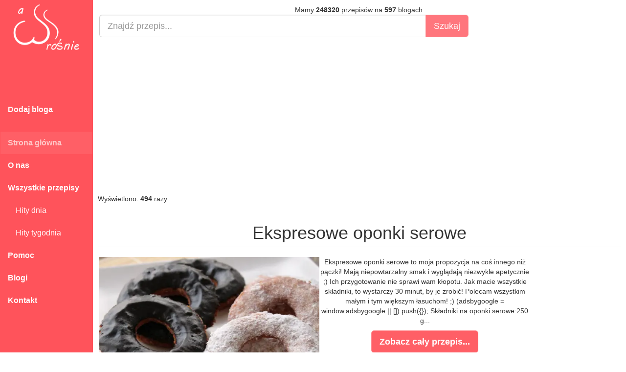

--- FILE ---
content_type: text/html; charset=UTF-8
request_url: https://aduparosnie.pl/przepis,ekspresowe-oponki-serowe.html
body_size: 7647
content:
<!DOCTYPE html>
<html lang="pl">
<head>
	<meta charset="utf-8">
	<title>Ekspresowe oponki serowe :: A dupa rośnie... ;) :: Przepisy kulinarne </title>

	<meta http-equiv="X-UA-Compatible" content="IE=edge">
	<meta name="viewport" content="width=device-width, initial-scale=1">
	<meta name="google-site-verification" content="dNhfqMnkfpcYtbiu6Sw1C-j_99lDfEgwQptTNRUun50" />
	<meta name="title" content="Ekspresowe oponki serowe :: A dupa rośnie... ;) :: Przepisy kulinarne " />
	<meta name="description" content="Ekspresowe oponki serowe to moja propozycja na coś innego niż pączki! Mają niepowtarzalny smak i wyglądają niezwykle apetycznie ;) Ich przygotowanie nie sprawi wam kłopotu. Jak macie wszystkie składniki, to wystarczy 30 minut, by je zrobić! Polecam wszystkim małym i tym większym łasuchom! ;)     (adsbygoogle = window.adsbygoogle || []).push({});  Składniki na oponki serowe:250 g..." />
	<meta name="keywords" content="tłusty czwartek, twaróg, smalec, pączki, jajka, ciastka, ciasta i desery,  przepisy kulinarne, gotowanie, przekąski, obiady, sniadania, kolacje, baza przepisów kulinarnych, gotuj z nami" />
	<meta property="og:image" content="http://aduparosnie.pl//files/645/fb/217147.jpg" />
	
<meta name="twitter:card" content="summary_large_image">
<meta name="twitter:site" content="@aduparosnie.pl">
<meta name="twitter:creator" content="@Michal Krynski">
<meta name="twitter:title" content="Ekspresowe oponki serowe :: A dupa rośnie... ;) :: Przepisy kulinarne ">
<meta name="twitter:description" content="Ekspresowe oponki serowe to moja propozycja na coś innego niż pączki! Mają niepowtarzalny smak i wyglądają niezwykle apetycznie ;) Ich przygotowanie nie sprawi wam kłopotu. Jak macie wszystkie składniki, to wystarczy 30 minut, by je zrobić! Polecam wszystkim małym i tym większym łasuchom! ;)     (adsbygoogle = window.adsbygoogle || []).push({});  Składniki na oponki serowe:250 g...">


<link rel="canonical" href="https://gotujzprezesem.blogspot.com/2017/01/ekspresowe-oponki-serowe.html"/>
	<meta property="og:url" content="https://gotujzprezesem.blogspot.com/2017/01/ekspresowe-oponki-serowe.html"/>
<meta property="og:title" content="Ekspresowe oponki serowe :: A dupa rośnie... ;) :: Przepisy kulinarne "/> 
<meta property="og:description" content="Ekspresowe oponki serowe to moja propozycja na coś innego niż pączki! Mają niepowtarzalny smak i wyglądają niezwykle apetycznie ;) Ich przygotowanie nie sprawi wam kłopotu. Jak macie wszystkie składniki, to wystarczy 30 minut, by je zrobić! Polecam wszystkim małym i tym większym łasuchom! ;)     (adsbygoogle = window.adsbygoogle || []).push({});  Składniki na oponki serowe:250 g..."/>
<meta property="og:type" content="article"/> 
<meta property="article:published_time" content="0000-00-00 00:00:00"/>
<meta property="og:site_name" content="Baza przepisów kulinarnych"/>
<meta property="fb:app_id" content="1900120610299004" /> 			<link rel="stylesheet" type="text/css" href="./css/bootstrap.css">
	<link rel="stylesheet" type="text/css" href="./css/styles.css">
	<link rel="stylesheet" type="text/css" href="./css/style.css">
	<link rel="stylesheet" href="https://cdnjs.cloudflare.com/ajax/libs/font-awesome/4.7.0/css/font-awesome.min.css">

	<link href="./images/favicon.png" rel="icon" type="image/x-icon" />
	<!-- wgrywanie obrazkow jquery -->
	<link href="./css/bootstrap-imageupload.css" rel="stylesheet">
	<!-- wgrywanie obrazkow jquery -->

	<!--[if lt IE 9]>
	 <script src="https://oss.maxcdn.com/libs/html5shiv/3.7.0/html5shiv.js"></script>	
	 <script src="https://oss.maxcdn.com/libs/respond.js/1.4.2/respond.min.js"></script>
	 <![endif]-->
	 </head>
<body>

<!-- nawigacja -->
<nav class="navbar navbar-inverse sidebar">
	<div class="container-fluid">
		<!-- Brand and toggle get grouped for better mobile display -->
		<div class="navbar-header" itemscope itemtype="https://schema.org/Organization">
			<button type="button" class="navbar-toggle" data-toggle="collapse" data-target="#bs-sidebar-navbar-collapse-1">
				<span class="sr-only">Toggle navigation</span>
				<span class="icon-bar"></span>
				<span class="icon-bar"></span>
				<span class="icon-bar"></span>
			</button>
			<a class="navbar-brand" itemprop="url" href="./"><img src="./images/logo.webp" itemprop="logo" alt="Baza przepisów kulinarnych" style="width:190px; height:110px;"></a>
		</div>
		<!-- Collect the nav links, forms, and other content for toggling -->
		<div class="collapse navbar-collapse" id="bs-sidebar-navbar-collapse-1" style="font-size: 16px;">
			<ul class="nav navbar-nav">
						<li style="font-weight:bold;"><a href="./dodaj-bloga.html">Dodaj bloga</a></li>
			<li>&nbsp;</li>
			<li class="active" style="font-weight:bold;"><a href="./">Strona główna</a></li>
			<li style="font-weight:bold;"><a href="./o-nas.html">O nas</a></li>
			<li style="font-weight:bold;"><a href="./przepisy.html">Wszystkie przepisy</a></li>
			<li style="margin-top:0px; padding-top:0px;"><a href="./przepisy-dnia.html">&nbsp;&nbsp;&nbsp;&nbsp;Hity dnia</a></li>
			<li><a href="./przepisy-tygodnia.html">&nbsp;&nbsp;&nbsp;&nbsp;Hity tygodnia</a></li>
			<li style="font-weight:bold;"><a href="./pomoc.html">Pomoc</a></li>
			<li style="font-weight:bold;"><a href="./blogi.html">Blogi</a></li>
			<li style="font-weight:bold;"><a href="./kontakt.html">Kontakt</a></li>
			</ul>
		</div>
	</div>
</nav>
<!-- nawigacja -->


<!-- Content Here -->
<div class="main">
	<div class="row text-center" style="margin-bottom:20px; max-width:1155px;">

		<!-- statystyki -->
		Mamy 
		<strong>248320</strong>		 przepisów na 
		<strong>597</strong>		 blogach.
		<!-- statystyki -->

		<!-- szukajka -->
		<form action="./szukajka.html" method="get">
			<div class="row">
				<div class="col-md-12">
					<div id="custom-search-input">
						<div class="input-group col-md-9">
							<input type="text" class="form-control input-lg" style="width:100%;" placeholder="Znajdź przepis..." name="szukanaFraza" />
							<input type="hidden" class="form-control" name="submit" value="ok">
							<span class="input-group-btn">
								<input type="submit" value="Szukaj" class="btn btn-info btn-lg" name="submit">
							</span>
						</div>
					</div>
				</div>
			</div>
		</form><br>
		<!-- szukajka -->

		<!-- reklama top width:1000px -->
		
<center><script async src="https://pagead2.googlesyndication.com/pagead/js/adsbygoogle.js"></script>
<!-- Elastyczna_aDupaRosnie.pl -->
<ins class="adsbygoogle"
     style="display:block"
     data-ad-client="ca-pub-4776054828621586"
     data-ad-slot="6163309202"
     data-ad-format="auto"
     data-full-width-responsive="true"></ins>
<script>
     (adsbygoogle = window.adsbygoogle || []).push({});
</script></center>		<!-- reklama top width:1000px -->
	</div>

	 <!-- Page Features -->
	<div style="float:left; max-width:1155px;">	
Wyświetlono: <strong>494</strong> razy

<!-- row1 -->
<div class="row text-center" itemscope itemtype="http://schema.org/Recipe">
<h1 class="page-header" itemprop="name">Ekspresowe oponki serowe</h1>

	<div class="col-md-5" style="border-style: none;">
		<img style="max-width:450px;" src="/files/645/fb/217147.webp" itemprop="image" alt="Ekspresowe oponki serowe">
		<small>Źródło: https://gotujzprezesem.blogspot.com/2017/01/ekspresowe-oponki-serowe.html</small>
		<br />
	</div>

	<div class="col-md-5" style="border-style: none;">
		<p itemprop="description">Ekspresowe oponki serowe to moja propozycja na coś innego niż pączki! Mają niepowtarzalny smak i wyglądają niezwykle apetycznie ;) Ich przygotowanie nie sprawi wam kłopotu. Jak macie wszystkie składniki, to wystarczy 30 minut, by je zrobić! Polecam wszystkim małym i tym większym łasuchom! ;)     (adsbygoogle = window.adsbygoogle || []).push({});  Składniki na oponki serowe:250 g...</p>
		<p><a target="_blank" href="https://gotujzprezesem.blogspot.com/2017/01/ekspresowe-oponki-serowe.html" class="btn btn-primary btn-lg"><b>Zobacz cały przepis...</b></a></p>
		<p>
		<br>
		<!-- reklama we wpisie -->
		<script async src="https://pagead2.googlesyndication.com/pagead/js/adsbygoogle.js"></script>
<!-- Prostokąt_aDupaRosnie.pl -->
<ins class="adsbygoogle"
     style="display:inline-block;width:300px;height:250px"
     data-ad-client="ca-pub-4776054828621586"
     data-ad-slot="1999484485"></ins>
<script>
     (adsbygoogle = window.adsbygoogle || []).push({});
</script>		<!-- reklama we wpisie -->
		</p>
	</div>
</div>
<!-- row1 -->

<!-- row2 -->
<div class="row text-center" style="width:300px; margin: 0 auto;">



	<div class="share-wrapper" id="share_btnper">
		<div align="center" class="share_btn" style="margin-top:20px;">
		<ul>
			<li><a class="fb" href="http://www.facebook.com/sharer.php?u=https://aduparosnie.pl/przepis,ekspresowe-oponki-serowe.html" onclick="window.open(this.href,&quot;popupwindow&quot;,&quot;status=0,height=500,width=626,resizable=0,top=50,left=100&quot;);return false;" rel="nofollow" title="Udostępnij na Facebooku"><i class="fa fa-facebook-square"></i><span class="hidetitle">Udostępnij</span></a></li>
		</ul>
		</div>
	</div>
</div>
<!-- row2 -->

<!-- row3 -->
<div class="row text-center" style="margin: 0 auto;">
<a href="./przepisy-kulinarne,tłusty-czwartek.html" class="btn btn-primary"><span itemprop="recipeCategory">tłusty czwartek</span></a> <a href="./przepisy-kulinarne,twaróg.html" class="btn btn-primary"><span itemprop="recipeCategory">twaróg</span></a> <a href="./przepisy-kulinarne,smalec.html" class="btn btn-primary"><span itemprop="recipeCategory">smalec</span></a> <a href="./przepisy-kulinarne,pączki.html" class="btn btn-primary"><span itemprop="recipeCategory">pączki</span></a> <a href="./przepisy-kulinarne,jajka.html" class="btn btn-primary"><span itemprop="recipeCategory">jajka</span></a> <a href="./przepisy-kulinarne,ciastka.html" class="btn btn-primary"><span itemprop="recipeCategory">ciastka</span></a> <a href="./przepisy-kulinarne,ciasta-i-desery.html" class="btn btn-primary"><span itemprop="recipeCategory">ciasta i desery</span></a> </div>
<!-- row3 -->


<h1 class="page-header">Najnowsze przepisy</h1>
<!-- row2 -->
<div class="row text-center">

		<div class="przepis">
			<div class="obrazek">
				<a href="./przepis,makaron-z-wedzonym-kurczakiem-cukinia-i-papryka-film.html"><img src="https://aduparosnie.pl/files/547/miniature/457862.jpg" alt="Makaron z wędzonym..." class="images"></a>
				
			</div>
			<div class="tresc">
					<p class="tytul"><a href="./przepis,makaron-z-wedzonym-kurczakiem-cukinia-i-papryka-film.html"><strong>Makaron z wędzonym...</strong></a></p>
					<p class="text">Makaron z wędzonym kurczakiem, cukinią i papryką &#8211;... <strong>&#8662; 2</strong></p>
			</div>
			<div style="position: absolute; bottom:0px; right:0px; left:0px;">
				<p><a href="./przepis,makaron-z-wedzonym-kurczakiem-cukinia-i-papryka-film.html" class="btn btn-primary">Zobacz przepis!</a> </p>
			</div>
		</div>
		
		<div class="przepis">
			<div class="obrazek">
				<a href="./przepis,gotowanie-w-przyzwoitej-cenie---odkryj-promocyjne-gazetki-w-topowych-sieciach-spozywczych.html"><img src="https://aduparosnie.pl/files/321/miniature/457860.jpg" alt="Gotowanie w przyzwoitej..." class="images"></a>
				
			</div>
			<div class="tresc">
					<p class="tytul"><a href="./przepis,gotowanie-w-przyzwoitej-cenie---odkryj-promocyjne-gazetki-w-topowych-sieciach-spozywczych.html"><strong>Gotowanie w przyzwoitej...</strong></a></p>
					<p class="text"> Wyobraź sobie stół uginający się pod ciężarem... <strong>&#8662; 6</strong></p>
			</div>
			<div style="position: absolute; bottom:0px; right:0px; left:0px;">
				<p><a href="./przepis,gotowanie-w-przyzwoitej-cenie---odkryj-promocyjne-gazetki-w-topowych-sieciach-spozywczych.html" class="btn btn-primary">Zobacz przepis!</a> </p>
			</div>
		</div>
		
		<div class="przepis">
			<div class="obrazek">
				<a href="./przepis,ciasto-zoltkowo-bialkowe-z-masa-z-kwasnej-smietany.html"><img src="https://aduparosnie.pl/files/470/miniature/457861.jpg" alt="Ciasto..." class="images"></a>
				
			</div>
			<div class="tresc">
					<p class="tytul"><a href="./przepis,ciasto-zoltkowo-bialkowe-z-masa-z-kwasnej-smietany.html"><strong>Ciasto...</strong></a></p>
					<p class="text">To ciasto to propozycja dla miłośników lekkich,... <strong>&#8662; 5</strong></p>
			</div>
			<div style="position: absolute; bottom:0px; right:0px; left:0px;">
				<p><a href="./przepis,ciasto-zoltkowo-bialkowe-z-masa-z-kwasnej-smietany.html" class="btn btn-primary">Zobacz przepis!</a> </p>
			</div>
		</div>
		
		<div class="przepis">
			<div class="obrazek">
				<a href="./przepis,smalec-ze-skwarkami-i-majerankiem.html"><img src="https://aduparosnie.pl/files/778/miniature/457857.jpg" alt="Smalec ze skwarkami i..." class="images"></a>
				
			</div>
			<div class="tresc">
					<p class="tytul"><a href="./przepis,smalec-ze-skwarkami-i-majerankiem.html"><strong>Smalec ze skwarkami i...</strong></a></p>
					<p class="text">Nasze ulubione smarowidło
do chleba, szczególnie z... <strong>&#8662; 7</strong></p>
			</div>
			<div style="position: absolute; bottom:0px; right:0px; left:0px;">
				<p><a href="./przepis,smalec-ze-skwarkami-i-majerankiem.html" class="btn btn-primary">Zobacz przepis!</a> </p>
			</div>
		</div>
		
		<div class="przepis">
			<div class="obrazek">
				<a href="./przepis,domowa-mielonka-ze-sloika--bez-chemii-przepis-na-idealna-konserwe-z-galaretka.html"><img src="https://aduparosnie.pl/files/1/miniature/457859.jpg" alt="Domowa mielonka ze..." class="images"></a>
				
			</div>
			<div class="tresc">
					<p class="tytul"><a href="./przepis,domowa-mielonka-ze-sloika--bez-chemii-przepis-na-idealna-konserwe-z-galaretka.html"><strong>Domowa mielonka ze...</strong></a></p>
					<p class="text">Domowa mielonka ze słoika to prosty i niezawodny sposób... <strong>&#8662; 13</strong></p>
			</div>
			<div style="position: absolute; bottom:0px; right:0px; left:0px;">
				<p><a href="./przepis,domowa-mielonka-ze-sloika--bez-chemii-przepis-na-idealna-konserwe-z-galaretka.html" class="btn btn-primary">Zobacz przepis!</a> </p>
			</div>
		</div>
		
		<div class="przepis">
			<div class="obrazek">
				<a href="./przepis,melopita---sernik-z-miodem-i-sezamem.html"><img src="https://aduparosnie.pl/files/542/miniature/457856.jpg" alt="Melopita - sernik z..." class="images"></a>
				
			</div>
			<div class="tresc">
					<p class="tytul"><a href="./przepis,melopita---sernik-z-miodem-i-sezamem.html"><strong>Melopita - sernik z...</strong></a></p>
					<p class="text"> Pyszny sernik, serniczek, uwielbiam i to pewnie wiecie.... <strong>&#8662; 8</strong></p>
			</div>
			<div style="position: absolute; bottom:0px; right:0px; left:0px;">
				<p><a href="./przepis,melopita---sernik-z-miodem-i-sezamem.html" class="btn btn-primary">Zobacz przepis!</a> </p>
			</div>
		</div>
		
		<div class="przepis">
			<div class="obrazek">
				<a href="./przepis,bananowe-brownie-wilgotne-czekoladowe-bez-miksera.html"><img src="https://aduparosnie.pl/files/613/miniature/457855.jpg" alt="Bananowe brownie –..." class="images"></a>
				
			</div>
			<div class="tresc">
					<p class="tytul"><a href="./przepis,bananowe-brownie-wilgotne-czekoladowe-bez-miksera.html"><strong>Bananowe brownie –...</strong></a></p>
					<p class="text">Wilgotne bananowe brownie, które smakuje bardziej jak... <strong>&#8662; 8</strong></p>
			</div>
			<div style="position: absolute; bottom:0px; right:0px; left:0px;">
				<p><a href="./przepis,bananowe-brownie-wilgotne-czekoladowe-bez-miksera.html" class="btn btn-primary">Zobacz przepis!</a> </p>
			</div>
		</div>
		
		<div class="przepis">
			<div class="obrazek">
				<a href="./przepis,ciasto-na-tarte-z-airfryer-szybki-i-prosty-przepis.html"><img src="https://aduparosnie.pl/files/707/miniature/457854.jpg" alt="Ciasto na tartę z..." class="images"></a>
				
			</div>
			<div class="tresc">
					<p class="tytul"><a href="./przepis,ciasto-na-tarte-z-airfryer-szybki-i-prosty-przepis.html"><strong>Ciasto na tartę z...</strong></a></p>
					<p class="text">Tarta to klasyka, która nigdy nie wychodzi z mody.Jeśli... <strong>&#8662; 13</strong></p>
			</div>
			<div style="position: absolute; bottom:0px; right:0px; left:0px;">
				<p><a href="./przepis,ciasto-na-tarte-z-airfryer-szybki-i-prosty-przepis.html" class="btn btn-primary">Zobacz przepis!</a> </p>
			</div>
		</div>
		
		<div class="przepis">
			<div class="obrazek">
				<a href="./przepis,potrawka-z-kurczaka-z-marchewka-i-groszkiem-i-ryzem--prosty-przepis-na-domowy-obiad.html"><img src="https://aduparosnie.pl/files/785/miniature/457852.png" alt="Potrawka z kurczaka z..." class="images"></a>
				
			</div>
			<div class="tresc">
					<p class="tytul"><a href="./przepis,potrawka-z-kurczaka-z-marchewka-i-groszkiem-i-ryzem--prosty-przepis-na-domowy-obiad.html"><strong>Potrawka z kurczaka z...</strong></a></p>
					<p class="text">Klasyka, która zawsze smakuje: Potrawka z kurczaka z... <strong>&#8662; 18</strong></p>
			</div>
			<div style="position: absolute; bottom:0px; right:0px; left:0px;">
				<p><a href="./przepis,potrawka-z-kurczaka-z-marchewka-i-groszkiem-i-ryzem--prosty-przepis-na-domowy-obiad.html" class="btn btn-primary">Zobacz przepis!</a> </p>
			</div>
		</div>
		
		<div class="przepis">
			<div class="obrazek">
				<a href="./przepis,zupa-krem-grzybowa-z-piersia-kurczaka.html"><img src="https://aduparosnie.pl/files/20/miniature/457851.jpg" alt="Zupa krem grzybowa z..." class="images"></a>
				
			</div>
			<div class="tresc">
					<p class="tytul"><a href="./przepis,zupa-krem-grzybowa-z-piersia-kurczaka.html"><strong>Zupa krem grzybowa z...</strong></a></p>
					<p class="text">Obiad, kolacja błyskawiczna! Kremowa, bardzo sycąca zupa... <strong>&#8662; 23</strong></p>
			</div>
			<div style="position: absolute; bottom:0px; right:0px; left:0px;">
				<p><a href="./przepis,zupa-krem-grzybowa-z-piersia-kurczaka.html" class="btn btn-primary">Zobacz przepis!</a> </p>
			</div>
		</div>
		
		<div class="przepis">
			<div class="obrazek">
				<a href="./przepis,pieczona-owsianka-z-jablkiem-i-suszonymi-sliwkami.html"><img src="https://aduparosnie.pl/files/562/miniature/457850.jpg" alt="Pieczona owsianka z..." class="images"></a>
				
			</div>
			<div class="tresc">
					<p class="tytul"><a href="./przepis,pieczona-owsianka-z-jablkiem-i-suszonymi-sliwkami.html"><strong>Pieczona owsianka z...</strong></a></p>
					<p class="text">Share  
 
						  
						Pinterest 
 
								... <strong>&#8662; 19</strong></p>
			</div>
			<div style="position: absolute; bottom:0px; right:0px; left:0px;">
				<p><a href="./przepis,pieczona-owsianka-z-jablkiem-i-suszonymi-sliwkami.html" class="btn btn-primary">Zobacz przepis!</a> </p>
			</div>
		</div>
		
		<div class="przepis">
			<div class="obrazek">
				<a href="./przepis,rosol-w-20-minut-intensywny-z-piersi-kurczaka.html"><img src="https://aduparosnie.pl/files/584/miniature/457848.jpg" alt="Rosół w 20 minut..." class="images"></a>
				
			</div>
			<div class="tresc">
					<p class="tytul"><a href="./przepis,rosol-w-20-minut-intensywny-z-piersi-kurczaka.html"><strong>Rosół w 20 minut...</strong></a></p>
					<p class="text">Intensywny rosół w 20 minut. Smak bez długiego... <strong>&#8662; 22</strong></p>
			</div>
			<div style="position: absolute; bottom:0px; right:0px; left:0px;">
				<p><a href="./przepis,rosol-w-20-minut-intensywny-z-piersi-kurczaka.html" class="btn btn-primary">Zobacz przepis!</a> </p>
			</div>
		</div>
		
		<div class="przepis">
			<div class="obrazek">
				<a href="./przepis,zupa-krem-z-pieczarek--prosta-i-pyszna.html"><img src="https://aduparosnie.pl/files/321/miniature/457849.jpg" alt="Zupa krem z pieczarek..." class="images"></a>
				
			</div>
			<div class="tresc">
					<p class="tytul"><a href="./przepis,zupa-krem-z-pieczarek--prosta-i-pyszna.html"><strong>Zupa krem z pieczarek...</strong></a></p>
					<p class="text">Bardzo lubię zupy i często robię je na obiad.... <strong>&#8662; 22</strong></p>
			</div>
			<div style="position: absolute; bottom:0px; right:0px; left:0px;">
				<p><a href="./przepis,zupa-krem-z-pieczarek--prosta-i-pyszna.html" class="btn btn-primary">Zobacz przepis!</a> </p>
			</div>
		</div>
		
		<div class="przepis">
			<div class="obrazek">
				<a href="./przepis,tortilla-z-kurczakiem-i-jablkiem.html"><img src="https://aduparosnie.pl/files/470/miniature/457847.jpg" alt="Tortilla z kurczakiem i..." class="images"></a>
				
			</div>
			<div class="tresc">
					<p class="tytul"><a href="./przepis,tortilla-z-kurczakiem-i-jablkiem.html"><strong>Tortilla z kurczakiem i...</strong></a></p>
					<p class="text">Tortilla z kurczakiem, jabłkiem i cebulką to smaczna i... <strong>&#8662; 24</strong></p>
			</div>
			<div style="position: absolute; bottom:0px; right:0px; left:0px;">
				<p><a href="./przepis,tortilla-z-kurczakiem-i-jablkiem.html" class="btn btn-primary">Zobacz przepis!</a> </p>
			</div>
		</div>
		
</div>
<script async src="https://pagead2.googlesyndication.com/pagead/js/adsbygoogle.js?client=ca-pub-4776054828621586"
     crossorigin="anonymous"></script>
<!-- Pozioma_elastyczna_aDupaRosnie.pl -->
<ins class="adsbygoogle"
     style="display:block"
     data-ad-client="ca-pub-4776054828621586"
     data-ad-slot="6216243697"
     data-ad-format="auto"
     data-full-width-responsive="true"></ins>
<script>
     (adsbygoogle = window.adsbygoogle || []).push({});
</script>
<h1 class="page-header">Przepisy z bloga</h1>
<!-- row2 -->
<div class="row text-center">

		<div class="przepis">
			<div class="obrazek">
				<a href="./przepis,szparagi-zapiekane-z-boczkiem.html"><img src="https://aduparosnie.pl/files/645/miniature/218788.webp" alt="Szparagi zapiekane z..." class="images"></a>
				
			</div>
			<div class="tresc">
					<p class="tytul"><a href="./przepis,szparagi-zapiekane-z-boczkiem.html"><strong>Szparagi zapiekane z...</strong></a></p>
					<p class="text">Szczerze nie przepadam za szparagami, z kolei mój mąż je... <strong>&#8662; 691</strong></p>
			</div>
			<div style="position: absolute; bottom:0px; right:0px; left:0px;">
				<p><a href="./przepis,szparagi-zapiekane-z-boczkiem.html" class="btn btn-primary">Zobacz przepis!</a> </p>
			</div>
		</div>
		
		<div class="przepis">
			<div class="obrazek">
				<a href="./przepis,cukinia-faszerowana-kasza-kuskus139.html"><img src="https://aduparosnie.pl/files/645/miniature/218660.webp" alt="Cukinia faszerowana..." class="images"></a>
				
			</div>
			<div class="tresc">
					<p class="tytul"><a href="./przepis,cukinia-faszerowana-kasza-kuskus139.html"><strong>Cukinia faszerowana...</strong></a></p>
					<p class="text">Cukinia faszerowana kaszą kuskusz dodatkiem papryki,... <strong>&#8662; 907</strong></p>
			</div>
			<div style="position: absolute; bottom:0px; right:0px; left:0px;">
				<p><a href="./przepis,cukinia-faszerowana-kasza-kuskus139.html" class="btn btn-primary">Zobacz przepis!</a> </p>
			</div>
		</div>
		
		<div class="przepis">
			<div class="obrazek">
				<a href="./przepis,salatka-z-awokado311.html"><img src="https://aduparosnie.pl/files/645/miniature/218563.webp" alt="Sałatka z awokado" class="images"></a>
				
			</div>
			<div class="tresc">
					<p class="tytul"><a href="./przepis,salatka-z-awokado311.html"><strong>Sałatka z awokado</strong></a></p>
					<p class="text">Dziś prosty przepis na pyszną sałatkę z awokado. Super... <strong>&#8662; 970</strong></p>
			</div>
			<div style="position: absolute; bottom:0px; right:0px; left:0px;">
				<p><a href="./przepis,salatka-z-awokado311.html" class="btn btn-primary">Zobacz przepis!</a> </p>
			</div>
		</div>
		
		<div class="przepis">
			<div class="obrazek">
				<a href="./przepis,tiramisu651.html"><img src="https://aduparosnie.pl/files/645/miniature/218439.webp" alt="Tiramisu" class="images"></a>
				
			</div>
			<div class="tresc">
					<p class="tytul"><a href="./przepis,tiramisu651.html"><strong>Tiramisu</strong></a></p>
					<p class="text">Tiramisu to włoski deser składający się z podłużnych... <strong>&#8662; 1167</strong></p>
			</div>
			<div style="position: absolute; bottom:0px; right:0px; left:0px;">
				<p><a href="./przepis,tiramisu651.html" class="btn btn-primary">Zobacz przepis!</a> </p>
			</div>
		</div>
		
		<div class="przepis">
			<div class="obrazek">
				<a href="./przepis,klopsiki-w-sosie-a-la-carbonara.html"><img src="https://aduparosnie.pl/files/645/miniature/217838.webp" alt="Klopsiki w sosie a la..." class="images"></a>
				
			</div>
			<div class="tresc">
					<p class="tytul"><a href="./przepis,klopsiki-w-sosie-a-la-carbonara.html"><strong>Klopsiki w sosie a la...</strong></a></p>
					<p class="text">Lubisz tradycyjne spaghetti carbonara? Jeśli tak, to... <strong>&#8662; 893</strong></p>
			</div>
			<div style="position: absolute; bottom:0px; right:0px; left:0px;">
				<p><a href="./przepis,klopsiki-w-sosie-a-la-carbonara.html" class="btn btn-primary">Zobacz przepis!</a> </p>
			</div>
		</div>
		
		<div class="przepis">
			<div class="obrazek">
				<a href="./przepis,ciasto-rurociag---bez-pieczenia.html"><img src="https://aduparosnie.pl/files/645/miniature/217591.webp" alt="Ciasto rurociąg - bez..." class="images"></a>
				
			</div>
			<div class="tresc">
					<p class="tytul"><a href="./przepis,ciasto-rurociag---bez-pieczenia.html"><strong>Ciasto rurociąg - bez...</strong></a></p>
					<p class="text">Ciasto rurociąg to propozycja na ciasto bez pieczenia.... <strong>&#8662; 3044</strong></p>
			</div>
			<div style="position: absolute; bottom:0px; right:0px; left:0px;">
				<p><a href="./przepis,ciasto-rurociag---bez-pieczenia.html" class="btn btn-primary">Zobacz przepis!</a> </p>
			</div>
		</div>
		
		<div class="przepis">
			<div class="obrazek">
				<a href="./przepis,szakszuka-z-cukinia.html"><img src="https://aduparosnie.pl/files/645/miniature/217366.webp" alt="Szakszuka z cukinią" class="images"></a>
				
			</div>
			<div class="tresc">
					<p class="tytul"><a href="./przepis,szakszuka-z-cukinia.html"><strong>Szakszuka z cukinią</strong></a></p>
					<p class="text">Szakszukaz cukinią to jajka w towarzystwie warzyw takich... <strong>&#8662; 764</strong></p>
			</div>
			<div style="position: absolute; bottom:0px; right:0px; left:0px;">
				<p><a href="./przepis,szakszuka-z-cukinia.html" class="btn btn-primary">Zobacz przepis!</a> </p>
			</div>
		</div>
		
		<div class="przepis">
			<div class="obrazek">
				<a href="./przepis,pikantne-ogorki-z-chilli99.html"><img src="https://aduparosnie.pl/files/645/miniature/217311.webp" alt="Pikantne ogórki z chilli" class="images"></a>
				
			</div>
			<div class="tresc">
					<p class="tytul"><a href="./przepis,pikantne-ogorki-z-chilli99.html"><strong>Pikantne ogórki z chilli</strong></a></p>
					<p class="text">Sezon na ogórki trwa,więc czas rozpocząć produkcję... <strong>&#8662; 904</strong></p>
			</div>
			<div style="position: absolute; bottom:0px; right:0px; left:0px;">
				<p><a href="./przepis,pikantne-ogorki-z-chilli99.html" class="btn btn-primary">Zobacz przepis!</a> </p>
			</div>
		</div>
		
		<div class="przepis">
			<div class="obrazek">
				<a href="./przepis,ogorki-w-zalewie-curry48.html"><img src="https://aduparosnie.pl/files/645/miniature/217310.webp" alt="Ogórki w zalewie curry" class="images"></a>
				
			</div>
			<div class="tresc">
					<p class="tytul"><a href="./przepis,ogorki-w-zalewie-curry48.html"><strong>Ogórki w zalewie curry</strong></a></p>
					<p class="text">Ogórki można przetworzyć na bardzo wiele sposobów.... <strong>&#8662; 658</strong></p>
			</div>
			<div style="position: absolute; bottom:0px; right:0px; left:0px;">
				<p><a href="./przepis,ogorki-w-zalewie-curry48.html" class="btn btn-primary">Zobacz przepis!</a> </p>
			</div>
		</div>
		
		<div class="przepis">
			<div class="obrazek">
				<a href="./przepis,ciasto-z-czarnymi-porzeczkami798.html"><img src="https://aduparosnie.pl/files/645/miniature/217309.webp" alt="Ciasto z czarnymi..." class="images"></a>
				
			</div>
			<div class="tresc">
					<p class="tytul"><a href="./przepis,ciasto-z-czarnymi-porzeczkami798.html"><strong>Ciasto z czarnymi...</strong></a></p>
					<p class="text">Lato jest to pora, gdy w ogródku mamy do dyspozycji bardzo... <strong>&#8662; 987</strong></p>
			</div>
			<div style="position: absolute; bottom:0px; right:0px; left:0px;">
				<p><a href="./przepis,ciasto-z-czarnymi-porzeczkami798.html" class="btn btn-primary">Zobacz przepis!</a> </p>
			</div>
		</div>
		
		<div class="przepis">
			<div class="obrazek">
				<a href="./przepis,leczo-z-cukinia308.html"><img src="https://aduparosnie.pl/files/645/miniature/217307.webp" alt="Leczo z cukinią" class="images"></a>
				
			</div>
			<div class="tresc">
					<p class="tytul"><a href="./przepis,leczo-z-cukinia308.html"><strong>Leczo z cukinią</strong></a></p>
					<p class="text">Cukinia jest jednym z moich ulubionych sezonowych warzyw!... <strong>&#8662; 490</strong></p>
			</div>
			<div style="position: absolute; bottom:0px; right:0px; left:0px;">
				<p><a href="./przepis,leczo-z-cukinia308.html" class="btn btn-primary">Zobacz przepis!</a> </p>
			</div>
		</div>
		
		<div class="przepis">
			<div class="obrazek">
				<a href="./przepis,chrupiace-gofry750.html"><img src="https://aduparosnie.pl/files/645/miniature/217306.webp" alt="Chrupiące gofry!" class="images"></a>
				
			</div>
			<div class="tresc">
					<p class="tytul"><a href="./przepis,chrupiace-gofry750.html"><strong>Chrupiące gofry!</strong></a></p>
					<p class="text">Pyszne, chrupiące gofry to deser, który z pewnością... <strong>&#8662; 577</strong></p>
			</div>
			<div style="position: absolute; bottom:0px; right:0px; left:0px;">
				<p><a href="./przepis,chrupiace-gofry750.html" class="btn btn-primary">Zobacz przepis!</a> </p>
			</div>
		</div>
		
		<div class="przepis">
			<div class="obrazek">
				<a href="./przepis,blyskawiczne-ciasteczka-owsiane.html"><img src="https://aduparosnie.pl/files/645/miniature/217305.webp" alt="Błyskawiczne ciasteczka..." class="images"></a>
				
			</div>
			<div class="tresc">
					<p class="tytul"><a href="./przepis,blyskawiczne-ciasteczka-owsiane.html"><strong>Błyskawiczne ciasteczka...</strong></a></p>
					<p class="text">Płatki owsiane są bardzo zdrowe i dietetyczne. Można je... <strong>&#8662; 521</strong></p>
			</div>
			<div style="position: absolute; bottom:0px; right:0px; left:0px;">
				<p><a href="./przepis,blyskawiczne-ciasteczka-owsiane.html" class="btn btn-primary">Zobacz przepis!</a> </p>
			</div>
		</div>
		
		<div class="przepis">
			<div class="obrazek">
				<a href="./przepis,rewelacyjne-ogorki-malosolne.html"><img src="https://aduparosnie.pl/files/645/miniature/217304.webp" alt="Rewelacyjne ogórki..." class="images"></a>
				
			</div>
			<div class="tresc">
					<p class="tytul"><a href="./przepis,rewelacyjne-ogorki-malosolne.html"><strong>Rewelacyjne ogórki...</strong></a></p>
					<p class="text">Ogórki małosolne to klasyka sama w sobie. Każdy je robi,... <strong>&#8662; 507</strong></p>
			</div>
			<div style="position: absolute; bottom:0px; right:0px; left:0px;">
				<p><a href="./przepis,rewelacyjne-ogorki-malosolne.html" class="btn btn-primary">Zobacz przepis!</a> </p>
			</div>
		</div>
		
</div>
<!-- row2 -->
<script async defer src="//assets.pinterest.com/js/pinit.js"></script>
		<!-- reklama stopka width:1000px -->
				<!-- reklama stopkawidth:1000px -->
<h1 class="page-header">Przepisy na czasie</h1>
<!-- row2 -->
<div class="row text-center">

		<div class="przepis">
			<div class="obrazek">
				<a href="./przepis,salatka-z-tortellini-rukola-i-suszonymi-pomidorami-1.html"><img src="https://aduparosnie.pl/files/728/miniature/457542.jpg" alt="Sałatka z tortellini,..." class="images"></a>
				
			</div>
			<div class="tresc">
					<p class="tytul"><a href="./przepis,salatka-z-tortellini-rukola-i-suszonymi-pomidorami-1.html"><strong>Sałatka z tortellini,...</strong></a></p>
					<p class="text">Sałatka z tortellini, rukolą i suszonymi pomidorami to... <strong>&#8662; 1702</strong></p>
			</div>
			<div style="position: absolute; bottom:0px; right:0px; left:0px;">
				<p><a href="./przepis,salatka-z-tortellini-rukola-i-suszonymi-pomidorami-1.html" class="btn btn-primary">Zobacz przepis!</a> </p>
			</div>
		</div>
		
		<div class="przepis">
			<div class="obrazek">
				<a href="./przepis,orzeszki-z-kremem-pistacjowym.html"><img src="https://aduparosnie.pl/files/229/miniature/457582.jpg" alt="orzeszki z kremem..." class="images"></a>
				
			</div>
			<div class="tresc">
					<p class="tytul"><a href="./przepis,orzeszki-z-kremem-pistacjowym.html"><strong>orzeszki z kremem...</strong></a></p>
					<p class="text">składniki na ciasto na skorupki do orzeszków:450 g mąki... <strong>&#8662; 1197</strong></p>
			</div>
			<div style="position: absolute; bottom:0px; right:0px; left:0px;">
				<p><a href="./przepis,orzeszki-z-kremem-pistacjowym.html" class="btn btn-primary">Zobacz przepis!</a> </p>
			</div>
		</div>
		
		<div class="przepis">
			<div class="obrazek">
				<a href="./przepis,chleb-ycia-orkiszowa-symfonia-kefir-i-jablon.html"><img src="https://aduparosnie.pl/files/372/miniature/457672.jpg" alt="Chleb Życia, orkiszowa..." class="images"></a>
				
			</div>
			<div class="tresc">
					<p class="tytul"><a href="./przepis,chleb-ycia-orkiszowa-symfonia-kefir-i-jablon.html"><strong>Chleb Życia, orkiszowa...</strong></a></p>
					<p class="text">To jest mój eksperyment w nowym 2026r., polegający na... <strong>&#8662; 859</strong></p>
			</div>
			<div style="position: absolute; bottom:0px; right:0px; left:0px;">
				<p><a href="./przepis,chleb-ycia-orkiszowa-symfonia-kefir-i-jablon.html" class="btn btn-primary">Zobacz przepis!</a> </p>
			</div>
		</div>
		
		<div class="przepis">
			<div class="obrazek">
				<a href="./przepis,sernik-z-twarogu-w-kostce.html"><img src="https://aduparosnie.pl/files/101/miniature/457359.jpg" alt="Sernik z twarogu w kostce" class="images"></a>
				
			</div>
			<div class="tresc">
					<p class="tytul"><a href="./przepis,sernik-z-twarogu-w-kostce.html"><strong>Sernik z twarogu w kostce</strong></a></p>
					<p class="text">Pierwszy wpis w Nowym Roku zaczynam od sernika, który jest... <strong>&#8662; 726</strong></p>
			</div>
			<div style="position: absolute; bottom:0px; right:0px; left:0px;">
				<p><a href="./przepis,sernik-z-twarogu-w-kostce.html" class="btn btn-primary">Zobacz przepis!</a> </p>
			</div>
		</div>
		
		<div class="przepis">
			<div class="obrazek">
				<a href="./przepis,wafle-krowkowe-bez-pieczenia-proste-i-uzalezniajace.html"><img src="https://aduparosnie.pl/files/613/miniature/457691.jpg" alt="Wafle krówkowe – bez..." class="images"></a>
				
			</div>
			<div class="tresc">
					<p class="tytul"><a href="./przepis,wafle-krowkowe-bez-pieczenia-proste-i-uzalezniajace.html"><strong>Wafle krówkowe – bez...</strong></a></p>
					<p class="text">Wafle krówkowe z kajmakiem i polewą z krówek to deser,... <strong>&#8662; 717</strong></p>
			</div>
			<div style="position: absolute; bottom:0px; right:0px; left:0px;">
				<p><a href="./przepis,wafle-krowkowe-bez-pieczenia-proste-i-uzalezniajace.html" class="btn btn-primary">Zobacz przepis!</a> </p>
			</div>
		</div>
		
		<div class="przepis">
			<div class="obrazek">
				<a href="./przepis,salatka-z-jajkiem-groszkiem-i-kukurydza.html"><img src="https://aduparosnie.pl/files/750/miniature/457541.jpg" alt="Sałatka z jajkiem,..." class="images"></a>
				
			</div>
			<div class="tresc">
					<p class="tytul"><a href="./przepis,salatka-z-jajkiem-groszkiem-i-kukurydza.html"><strong>Sałatka z jajkiem,...</strong></a></p>
					<p class="text">Są takie przepisy, do których chętnie się wraca,... <strong>&#8662; 695</strong></p>
			</div>
			<div style="position: absolute; bottom:0px; right:0px; left:0px;">
				<p><a href="./przepis,salatka-z-jajkiem-groszkiem-i-kukurydza.html" class="btn btn-primary">Zobacz przepis!</a> </p>
			</div>
		</div>
		
		<div class="przepis">
			<div class="obrazek">
				<a href="./przepis,drozdzowka-z-serem.html"><img src="https://aduparosnie.pl/files/715/miniature/457454.jpg" alt="Drożdżówka z serem" class="images"></a>
				
			</div>
			<div class="tresc">
					<p class="tytul"><a href="./przepis,drozdzowka-z-serem.html"><strong>Drożdżówka z serem</strong></a></p>
					<p class="text">Nasze ulubione ciastoi chyba najczęściej przez nas... <strong>&#8662; 685</strong></p>
			</div>
			<div style="position: absolute; bottom:0px; right:0px; left:0px;">
				<p><a href="./przepis,drozdzowka-z-serem.html" class="btn btn-primary">Zobacz przepis!</a> </p>
			</div>
		</div>
		
		<div class="przepis">
			<div class="obrazek">
				<a href="./przepis,zimowa-zupa-z-kurczakiem-i-pomidorami.html"><img src="https://aduparosnie.pl/files/312/miniature/457455.jpg" alt="Zimowa zupa z kurczakiem..." class="images"></a>
				
			</div>
			<div class="tresc">
					<p class="tytul"><a href="./przepis,zimowa-zupa-z-kurczakiem-i-pomidorami.html"><strong>Zimowa zupa z kurczakiem...</strong></a></p>
					<p class="text">Witajcie w Nowym Roku! :)Jak nasz kraj długi i szeroki... <strong>&#8662; 651</strong></p>
			</div>
			<div style="position: absolute; bottom:0px; right:0px; left:0px;">
				<p><a href="./przepis,zimowa-zupa-z-kurczakiem-i-pomidorami.html" class="btn btn-primary">Zobacz przepis!</a> </p>
			</div>
		</div>
		
		<div class="przepis">
			<div class="obrazek">
				<a href="./przepis,oponki-z-serkiem-homogenizowanym-z-piekarnika-z-nuta-pomaraczy.html"><img src="https://aduparosnie.pl/files/535/miniature/457408.jpg" alt="OPONKI Z SERKIEM..." class="images"></a>
				
			</div>
			<div class="tresc">
					<p class="tytul"><a href="./przepis,oponki-z-serkiem-homogenizowanym-z-piekarnika-z-nuta-pomaraczy.html"><strong>OPONKI Z SERKIEM...</strong></a></p>
					<p class="text">Dziś zapraszam na trochę lżejszą wersję tradycyjnych,... <strong>&#8662; 595</strong></p>
			</div>
			<div style="position: absolute; bottom:0px; right:0px; left:0px;">
				<p><a href="./przepis,oponki-z-serkiem-homogenizowanym-z-piekarnika-z-nuta-pomaraczy.html" class="btn btn-primary">Zobacz przepis!</a> </p>
			</div>
		</div>
		
		<div class="przepis">
			<div class="obrazek">
				<a href="./przepis,drozdzowe-kulki-z-serem.html"><img src="https://aduparosnie.pl/files/470/miniature/457712.jpg" alt="Drożdżowe kulki z serem" class="images"></a>
				
			</div>
			<div class="tresc">
					<p class="tytul"><a href="./przepis,drozdzowe-kulki-z-serem.html"><strong>Drożdżowe kulki z serem</strong></a></p>
					<p class="text">Są takie wypieki, które znikają ze stołu szybciej, niż... <strong>&#8662; 590</strong></p>
			</div>
			<div style="position: absolute; bottom:0px; right:0px; left:0px;">
				<p><a href="./przepis,drozdzowe-kulki-z-serem.html" class="btn btn-primary">Zobacz przepis!</a> </p>
			</div>
		</div>
		
		<div class="przepis">
			<div class="obrazek">
				<a href="./przepis,proste-domowe-krakersy-serowe.html"><img src="https://aduparosnie.pl/files/535/miniature/457444.jpg" alt="PROSTE DOMOWE KRAKERSY..." class="images"></a>
				
			</div>
			<div class="tresc">
					<p class="tytul"><a href="./przepis,proste-domowe-krakersy-serowe.html"><strong>PROSTE DOMOWE KRAKERSY...</strong></a></p>
					<p class="text">Chrupiące, maślane, aromatyczne i zaskakująco łatwe do... <strong>&#8662; 537</strong></p>
			</div>
			<div style="position: absolute; bottom:0px; right:0px; left:0px;">
				<p><a href="./przepis,proste-domowe-krakersy-serowe.html" class="btn btn-primary">Zobacz przepis!</a> </p>
			</div>
		</div>
		
		<div class="przepis">
			<div class="obrazek">
				<a href="./przepis,faworki-babci.html"><img src="https://aduparosnie.pl/files/537/miniature/457380.jpg" alt="Faworki Babci" class="images"></a>
				
			</div>
			<div class="tresc">
					<p class="tytul"><a href="./przepis,faworki-babci.html"><strong>Faworki Babci</strong></a></p>
					<p class="text">Takie faworki usmażyła nam Babcia na rozpoczęcie Nowego... <strong>&#8662; 491</strong></p>
			</div>
			<div style="position: absolute; bottom:0px; right:0px; left:0px;">
				<p><a href="./przepis,faworki-babci.html" class="btn btn-primary">Zobacz przepis!</a> </p>
			</div>
		</div>
		
		<div class="przepis">
			<div class="obrazek">
				<a href="./przepis,faworkowe-kokardki.html"><img src="https://aduparosnie.pl/files/535/miniature/457530.jpg" alt="FAWORKOWE KOKARDKI" class="images"></a>
				
			</div>
			<div class="tresc">
					<p class="tytul"><a href="./przepis,faworkowe-kokardki.html"><strong>FAWORKOWE KOKARDKI</strong></a></p>
					<p class="text">Kokardki z mega kruchego ciasta na faworki Przetestowałam... <strong>&#8662; 471</strong></p>
			</div>
			<div style="position: absolute; bottom:0px; right:0px; left:0px;">
				<p><a href="./przepis,faworkowe-kokardki.html" class="btn btn-primary">Zobacz przepis!</a> </p>
			</div>
		</div>
		
		<div class="przepis">
			<div class="obrazek">
				<a href="./przepis,eleganckie-ciastka-bez-spulchniaczy-przepyszne--z-dzemem-zurawinowym.html"><img src="https://aduparosnie.pl/files/434/miniature/457540.jpg" alt="Eleganckie Ciastka bez..." class="images"></a>
				
			</div>
			<div class="tresc">
					<p class="tytul"><a href="./przepis,eleganckie-ciastka-bez-spulchniaczy-przepyszne--z-dzemem-zurawinowym.html"><strong>Eleganckie Ciastka bez...</strong></a></p>
					<p class="text">Składniki2 żółtka1 całe jajo150 g masła100 g cukru... <strong>&#8662; 470</strong></p>
			</div>
			<div style="position: absolute; bottom:0px; right:0px; left:0px;">
				<p><a href="./przepis,eleganckie-ciastka-bez-spulchniaczy-przepyszne--z-dzemem-zurawinowym.html" class="btn btn-primary">Zobacz przepis!</a> </p>
			</div>
		</div>
		</div>




		<!-- reklama stopka width:1000px -->
		<script async src="https://pagead2.googlesyndication.com/pagead/js/adsbygoogle.js?client=ca-pub-4776054828621586" crossorigin="anonymous"></script>		<!-- reklama stopkawidth:1000px -->

			<div style="width:100%; background-color:#eeeeee; margin-bottom:20px;">
				<div style="max-width:1200px; height:30px; background-color:#eeeeee; margin:0px auto;">
					<div style="float:right; color: #858181;" class="menu-dolne">Projekt i wykonanie: <a href="https://krynski.net">M.K.</a> <script id="_waudep">var _wau = _wau || []; _wau.push(["dynamic", "2y6q9gpbya", "dep", "ffffffffffff", "small"]);</script><script async src="//waust.at/d.js"></script>
					</div>
				</div>
			</div>
	</div>
	 <!-- Page Features -->
</div>
<!-- Content Here -->
<script src="js/jquery-3.2.1.min.js"></script>
<script src="js/bootstrap.js"></script>


<!-- Google Tag Manager (noscript) -->
<noscript><iframe src="https://www.googletagmanager.com/ns.html?id=GTM-W77X3QP"
height="0" width="0" style="display:none;visibility:hidden"></iframe></noscript>
<!-- End Google Tag Manager (noscript) -->

<!-- Global site tag (gtag.js) - Google Analytics -->
<script async src="https://www.googletagmanager.com/gtag/js?id=UA-103695826-1"></script>
<script>
  window.dataLayer = window.dataLayer || [];
  function gtag(){dataLayer.push(arguments);}
  gtag('js', new Date());

  gtag('config', 'UA-103695826-1');
</script>

	</body>
</html>

--- FILE ---
content_type: text/html; charset=utf-8
request_url: https://www.google.com/recaptcha/api2/aframe
body_size: 265
content:
<!DOCTYPE HTML><html><head><meta http-equiv="content-type" content="text/html; charset=UTF-8"></head><body><script nonce="gixa7N6ik4qjmF58ucZ-Pg">/** Anti-fraud and anti-abuse applications only. See google.com/recaptcha */ try{var clients={'sodar':'https://pagead2.googlesyndication.com/pagead/sodar?'};window.addEventListener("message",function(a){try{if(a.source===window.parent){var b=JSON.parse(a.data);var c=clients[b['id']];if(c){var d=document.createElement('img');d.src=c+b['params']+'&rc='+(localStorage.getItem("rc::a")?sessionStorage.getItem("rc::b"):"");window.document.body.appendChild(d);sessionStorage.setItem("rc::e",parseInt(sessionStorage.getItem("rc::e")||0)+1);localStorage.setItem("rc::h",'1769071787370');}}}catch(b){}});window.parent.postMessage("_grecaptcha_ready", "*");}catch(b){}</script></body></html>

--- FILE ---
content_type: text/javascript;charset=UTF-8
request_url: https://whos.amung.us/pingjs/?k=2y6q9gpbya&t=Ekspresowe%20oponki%20serowe%20%3A%3A%20A%20dupa%20ro%C5%9Bnie...%20%3B)%20%3A%3A%20Przepisy%20kulinarne&c=d&x=https%3A%2F%2Faduparosnie.pl%2Fprzepis%2Cekspresowe-oponki-serowe.html&y=&a=0&v=27&r=9915
body_size: -48
content:
WAU_r_d('37','2y6q9gpbya',0);

--- FILE ---
content_type: application/javascript
request_url: https://t.dtscout.com/pv/?_a=v&_h=aduparosnie.pl&_ss=4hevns2izp&_pv=1&_ls=0&_u1=1&_u3=1&_cc=us&_pl=d&_cbid=24sf&_cb=_dtspv.c
body_size: -281
content:
try{_dtspv.c({"b":"chrome@131"},'24sf');}catch(e){}